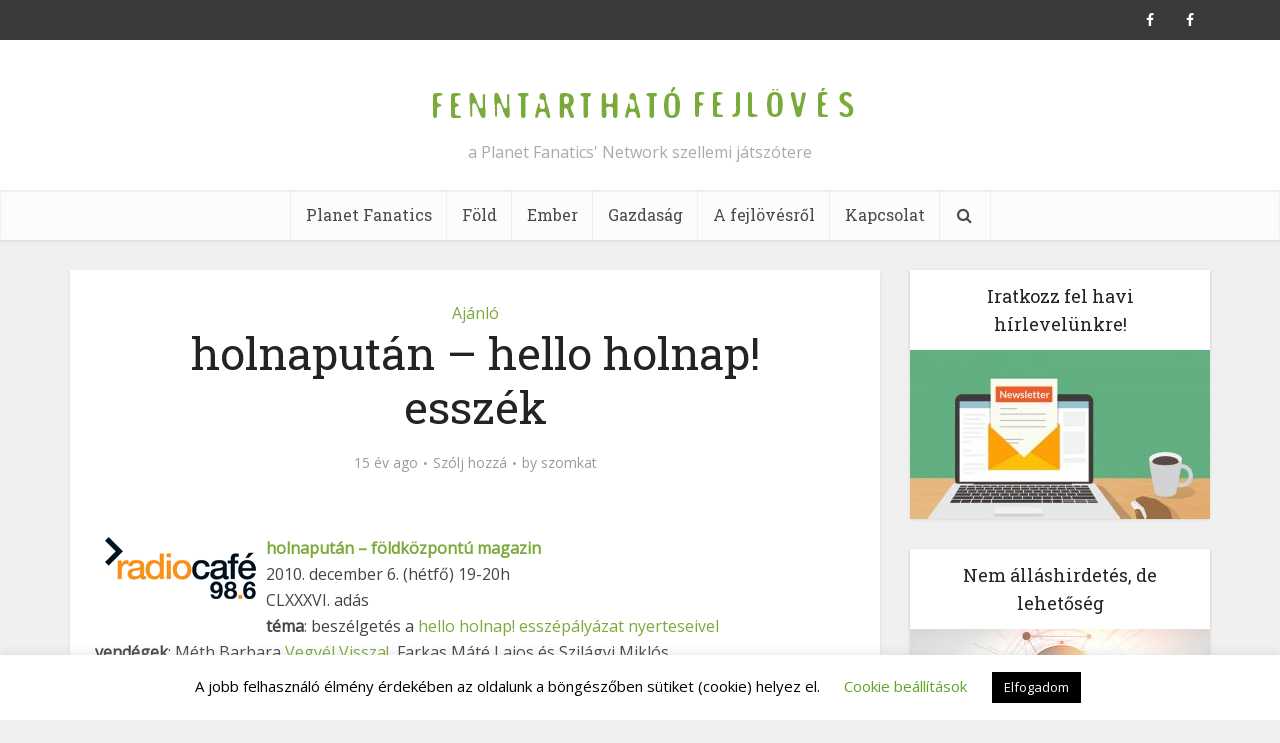

--- FILE ---
content_type: text/html; charset=UTF-8
request_url: https://www.fenntarthatofejloves.net/2010/12/03/holnaputan-hello-holnap-esszek/
body_size: 17862
content:
<!DOCTYPE html>
<!--[if IE 8]><html class="ie8"><![endif]-->
<!--[if IE 9]><html class="ie9"><![endif]-->
<!--[if gt IE 8]><!--> <html dir="ltr" lang="hu" prefix="og: https://ogp.me/ns#"> <!--<![endif]-->

<head>

<meta http-equiv="Content-Type" content="text/html; charset=UTF-8" />
<meta name="viewport" content="user-scalable=yes, width=device-width, initial-scale=1.0, maximum-scale=1, minimum-scale=1">
<link rel="profile" href="https://gmpg.org/xfn/11" />
<title>holnapután – hello holnap! esszék | Fenntartható Fejlövés</title>
	<style>img:is([sizes="auto" i], [sizes^="auto," i]) { contain-intrinsic-size: 3000px 1500px }</style>
	
		<!-- All in One SEO 4.6.2 - aioseo.com -->
		<meta name="robots" content="max-image-preview:large" />
		<meta name="keywords" content="2020,esszépályázat,hello holnap!,holnapután,radiocafé 98.6,vegyél vissza!,ajánló" />
		<link rel="canonical" href="https://www.fenntarthatofejloves.net/2010/12/03/holnaputan-hello-holnap-esszek/" />
		<meta name="generator" content="All in One SEO (AIOSEO) 4.6.2" />
		<meta property="og:locale" content="hu_HU" />
		<meta property="og:site_name" content="Fenntartható Fejlövés | a Planet Fanatics&#039; Network szellemi játszótere" />
		<meta property="og:type" content="article" />
		<meta property="og:title" content="holnapután – hello holnap! esszék | Fenntartható Fejlövés" />
		<meta property="og:url" content="https://www.fenntarthatofejloves.net/2010/12/03/holnaputan-hello-holnap-esszek/" />
		<meta property="article:published_time" content="2010-12-03T21:24:26+00:00" />
		<meta property="article:modified_time" content="2010-12-06T21:46:50+00:00" />
		<meta property="article:publisher" content="https://www.facebook.com/PlanetFanatics/" />
		<meta name="twitter:card" content="summary" />
		<meta name="twitter:title" content="holnapután – hello holnap! esszék | Fenntartható Fejlövés" />
		<script type="application/ld+json" class="aioseo-schema">
			{"@context":"https:\/\/schema.org","@graph":[{"@type":"Article","@id":"https:\/\/www.fenntarthatofejloves.net\/2010\/12\/03\/holnaputan-hello-holnap-esszek\/#article","name":"holnaput\u00e1n \u2013 hello holnap! essz\u00e9k | Fenntarthat\u00f3 Fejl\u00f6v\u00e9s","headline":"holnaput\u00e1n &#8211; hello holnap! essz\u00e9k","author":{"@id":"https:\/\/www.fenntarthatofejloves.net\/author\/szomkat\/#author"},"publisher":{"@id":"https:\/\/www.fenntarthatofejloves.net\/#organization"},"image":{"@type":"ImageObject","url":"https:\/\/www.fenntarthatofejloves.net\/wp-content\/uploads\/2008\/09\/logorc2.png","@id":"https:\/\/www.fenntarthatofejloves.net\/2010\/12\/03\/holnaputan-hello-holnap-esszek\/#articleImage","width":151,"height":105},"datePublished":"2010-12-03T22:24:26+01:00","dateModified":"2010-12-06T22:46:50+01:00","inLanguage":"hu-HU","mainEntityOfPage":{"@id":"https:\/\/www.fenntarthatofejloves.net\/2010\/12\/03\/holnaputan-hello-holnap-esszek\/#webpage"},"isPartOf":{"@id":"https:\/\/www.fenntarthatofejloves.net\/2010\/12\/03\/holnaputan-hello-holnap-esszek\/#webpage"},"articleSection":"Aj\u00e1nl\u00f3, 2020, essz\u00e9p\u00e1ly\u00e1zat, hello holnap!, holnaput\u00e1n, radiocaf\u00e9 98.6, vegy\u00e9l vissza!"},{"@type":"BreadcrumbList","@id":"https:\/\/www.fenntarthatofejloves.net\/2010\/12\/03\/holnaputan-hello-holnap-esszek\/#breadcrumblist","itemListElement":[{"@type":"ListItem","@id":"https:\/\/www.fenntarthatofejloves.net\/#listItem","position":1,"name":"Home","item":"https:\/\/www.fenntarthatofejloves.net\/","nextItem":"https:\/\/www.fenntarthatofejloves.net\/2010\/#listItem"},{"@type":"ListItem","@id":"https:\/\/www.fenntarthatofejloves.net\/2010\/#listItem","position":2,"name":"2010","item":"https:\/\/www.fenntarthatofejloves.net\/2010\/","nextItem":"https:\/\/www.fenntarthatofejloves.net\/2010\/12\/#listItem","previousItem":"https:\/\/www.fenntarthatofejloves.net\/#listItem"},{"@type":"ListItem","@id":"https:\/\/www.fenntarthatofejloves.net\/2010\/12\/#listItem","position":3,"name":"December","item":"https:\/\/www.fenntarthatofejloves.net\/2010\/12\/","nextItem":"https:\/\/www.fenntarthatofejloves.net\/2010\/12\/03\/#listItem","previousItem":"https:\/\/www.fenntarthatofejloves.net\/2010\/#listItem"},{"@type":"ListItem","@id":"https:\/\/www.fenntarthatofejloves.net\/2010\/12\/03\/#listItem","position":4,"name":"3","item":"https:\/\/www.fenntarthatofejloves.net\/2010\/12\/03\/","nextItem":"https:\/\/www.fenntarthatofejloves.net\/2010\/12\/03\/holnaputan-hello-holnap-esszek\/#listItem","previousItem":"https:\/\/www.fenntarthatofejloves.net\/2010\/12\/#listItem"},{"@type":"ListItem","@id":"https:\/\/www.fenntarthatofejloves.net\/2010\/12\/03\/holnaputan-hello-holnap-esszek\/#listItem","position":5,"name":"holnaput\u00e1n - hello holnap! essz\u00e9k","previousItem":"https:\/\/www.fenntarthatofejloves.net\/2010\/12\/03\/#listItem"}]},{"@type":"Organization","@id":"https:\/\/www.fenntarthatofejloves.net\/#organization","name":"Planet Fanatics' Network","url":"https:\/\/www.fenntarthatofejloves.net\/","logo":{"@type":"ImageObject","url":"https:\/\/www.fenntarthatofejloves.net\/wp-content\/uploads\/2020\/04\/PFlogo.jpg","@id":"https:\/\/www.fenntarthatofejloves.net\/2010\/12\/03\/holnaputan-hello-holnap-esszek\/#organizationLogo","width":615,"height":343},"image":{"@id":"https:\/\/www.fenntarthatofejloves.net\/2010\/12\/03\/holnaputan-hello-holnap-esszek\/#organizationLogo"},"sameAs":["https:\/\/www.facebook.com\/PlanetFanatics\/"]},{"@type":"Person","@id":"https:\/\/www.fenntarthatofejloves.net\/author\/szomkat\/#author","url":"https:\/\/www.fenntarthatofejloves.net\/author\/szomkat\/","name":"szomkat","image":{"@type":"ImageObject","@id":"https:\/\/www.fenntarthatofejloves.net\/2010\/12\/03\/holnaputan-hello-holnap-esszek\/#authorImage","url":"https:\/\/secure.gravatar.com\/avatar\/6c0ebe002f5be5f652caf0152aa881aa?s=96&d=mm&r=g","width":96,"height":96,"caption":"szomkat"}},{"@type":"WebPage","@id":"https:\/\/www.fenntarthatofejloves.net\/2010\/12\/03\/holnaputan-hello-holnap-esszek\/#webpage","url":"https:\/\/www.fenntarthatofejloves.net\/2010\/12\/03\/holnaputan-hello-holnap-esszek\/","name":"holnaput\u00e1n \u2013 hello holnap! essz\u00e9k | Fenntarthat\u00f3 Fejl\u00f6v\u00e9s","inLanguage":"hu-HU","isPartOf":{"@id":"https:\/\/www.fenntarthatofejloves.net\/#website"},"breadcrumb":{"@id":"https:\/\/www.fenntarthatofejloves.net\/2010\/12\/03\/holnaputan-hello-holnap-esszek\/#breadcrumblist"},"author":{"@id":"https:\/\/www.fenntarthatofejloves.net\/author\/szomkat\/#author"},"creator":{"@id":"https:\/\/www.fenntarthatofejloves.net\/author\/szomkat\/#author"},"datePublished":"2010-12-03T22:24:26+01:00","dateModified":"2010-12-06T22:46:50+01:00"},{"@type":"WebSite","@id":"https:\/\/www.fenntarthatofejloves.net\/#website","url":"https:\/\/www.fenntarthatofejloves.net\/","name":"Fenntarthat\u00f3 Fejl\u00f6v\u00e9s","description":"a Planet Fanatics' Network szellemi j\u00e1tsz\u00f3tere","inLanguage":"hu-HU","publisher":{"@id":"https:\/\/www.fenntarthatofejloves.net\/#organization"}}]}
		</script>
		<!-- All in One SEO -->

<link rel='dns-prefetch' href='//fonts.googleapis.com' />
<link rel="alternate" type="application/rss+xml" title="Fenntartható Fejlövés &raquo; hírcsatorna" href="https://www.fenntarthatofejloves.net/feed/" />
<link rel="alternate" type="application/rss+xml" title="Fenntartható Fejlövés &raquo; hozzászólás hírcsatorna" href="https://www.fenntarthatofejloves.net/comments/feed/" />
<link rel="alternate" type="application/rss+xml" title="Fenntartható Fejlövés &raquo; holnapután &#8211; hello holnap! esszék hozzászólás hírcsatorna" href="https://www.fenntarthatofejloves.net/2010/12/03/holnaputan-hello-holnap-esszek/feed/" />
<script type="text/javascript">
/* <![CDATA[ */
window._wpemojiSettings = {"baseUrl":"https:\/\/s.w.org\/images\/core\/emoji\/15.0.3\/72x72\/","ext":".png","svgUrl":"https:\/\/s.w.org\/images\/core\/emoji\/15.0.3\/svg\/","svgExt":".svg","source":{"concatemoji":"https:\/\/www.fenntarthatofejloves.net\/wp-includes\/js\/wp-emoji-release.min.js?ver=6.7.4"}};
/*! This file is auto-generated */
!function(i,n){var o,s,e;function c(e){try{var t={supportTests:e,timestamp:(new Date).valueOf()};sessionStorage.setItem(o,JSON.stringify(t))}catch(e){}}function p(e,t,n){e.clearRect(0,0,e.canvas.width,e.canvas.height),e.fillText(t,0,0);var t=new Uint32Array(e.getImageData(0,0,e.canvas.width,e.canvas.height).data),r=(e.clearRect(0,0,e.canvas.width,e.canvas.height),e.fillText(n,0,0),new Uint32Array(e.getImageData(0,0,e.canvas.width,e.canvas.height).data));return t.every(function(e,t){return e===r[t]})}function u(e,t,n){switch(t){case"flag":return n(e,"\ud83c\udff3\ufe0f\u200d\u26a7\ufe0f","\ud83c\udff3\ufe0f\u200b\u26a7\ufe0f")?!1:!n(e,"\ud83c\uddfa\ud83c\uddf3","\ud83c\uddfa\u200b\ud83c\uddf3")&&!n(e,"\ud83c\udff4\udb40\udc67\udb40\udc62\udb40\udc65\udb40\udc6e\udb40\udc67\udb40\udc7f","\ud83c\udff4\u200b\udb40\udc67\u200b\udb40\udc62\u200b\udb40\udc65\u200b\udb40\udc6e\u200b\udb40\udc67\u200b\udb40\udc7f");case"emoji":return!n(e,"\ud83d\udc26\u200d\u2b1b","\ud83d\udc26\u200b\u2b1b")}return!1}function f(e,t,n){var r="undefined"!=typeof WorkerGlobalScope&&self instanceof WorkerGlobalScope?new OffscreenCanvas(300,150):i.createElement("canvas"),a=r.getContext("2d",{willReadFrequently:!0}),o=(a.textBaseline="top",a.font="600 32px Arial",{});return e.forEach(function(e){o[e]=t(a,e,n)}),o}function t(e){var t=i.createElement("script");t.src=e,t.defer=!0,i.head.appendChild(t)}"undefined"!=typeof Promise&&(o="wpEmojiSettingsSupports",s=["flag","emoji"],n.supports={everything:!0,everythingExceptFlag:!0},e=new Promise(function(e){i.addEventListener("DOMContentLoaded",e,{once:!0})}),new Promise(function(t){var n=function(){try{var e=JSON.parse(sessionStorage.getItem(o));if("object"==typeof e&&"number"==typeof e.timestamp&&(new Date).valueOf()<e.timestamp+604800&&"object"==typeof e.supportTests)return e.supportTests}catch(e){}return null}();if(!n){if("undefined"!=typeof Worker&&"undefined"!=typeof OffscreenCanvas&&"undefined"!=typeof URL&&URL.createObjectURL&&"undefined"!=typeof Blob)try{var e="postMessage("+f.toString()+"("+[JSON.stringify(s),u.toString(),p.toString()].join(",")+"));",r=new Blob([e],{type:"text/javascript"}),a=new Worker(URL.createObjectURL(r),{name:"wpTestEmojiSupports"});return void(a.onmessage=function(e){c(n=e.data),a.terminate(),t(n)})}catch(e){}c(n=f(s,u,p))}t(n)}).then(function(e){for(var t in e)n.supports[t]=e[t],n.supports.everything=n.supports.everything&&n.supports[t],"flag"!==t&&(n.supports.everythingExceptFlag=n.supports.everythingExceptFlag&&n.supports[t]);n.supports.everythingExceptFlag=n.supports.everythingExceptFlag&&!n.supports.flag,n.DOMReady=!1,n.readyCallback=function(){n.DOMReady=!0}}).then(function(){return e}).then(function(){var e;n.supports.everything||(n.readyCallback(),(e=n.source||{}).concatemoji?t(e.concatemoji):e.wpemoji&&e.twemoji&&(t(e.twemoji),t(e.wpemoji)))}))}((window,document),window._wpemojiSettings);
/* ]]> */
</script>
<style id='wp-emoji-styles-inline-css' type='text/css'>

	img.wp-smiley, img.emoji {
		display: inline !important;
		border: none !important;
		box-shadow: none !important;
		height: 1em !important;
		width: 1em !important;
		margin: 0 0.07em !important;
		vertical-align: -0.1em !important;
		background: none !important;
		padding: 0 !important;
	}
</style>
<link rel='stylesheet' id='wp-block-library-css' href='https://www.fenntarthatofejloves.net/wp-includes/css/dist/block-library/style.min.css?ver=6.7.4' type='text/css' media='all' />
<style id='classic-theme-styles-inline-css' type='text/css'>
/*! This file is auto-generated */
.wp-block-button__link{color:#fff;background-color:#32373c;border-radius:9999px;box-shadow:none;text-decoration:none;padding:calc(.667em + 2px) calc(1.333em + 2px);font-size:1.125em}.wp-block-file__button{background:#32373c;color:#fff;text-decoration:none}
</style>
<style id='global-styles-inline-css' type='text/css'>
:root{--wp--preset--aspect-ratio--square: 1;--wp--preset--aspect-ratio--4-3: 4/3;--wp--preset--aspect-ratio--3-4: 3/4;--wp--preset--aspect-ratio--3-2: 3/2;--wp--preset--aspect-ratio--2-3: 2/3;--wp--preset--aspect-ratio--16-9: 16/9;--wp--preset--aspect-ratio--9-16: 9/16;--wp--preset--color--black: #000000;--wp--preset--color--cyan-bluish-gray: #abb8c3;--wp--preset--color--white: #ffffff;--wp--preset--color--pale-pink: #f78da7;--wp--preset--color--vivid-red: #cf2e2e;--wp--preset--color--luminous-vivid-orange: #ff6900;--wp--preset--color--luminous-vivid-amber: #fcb900;--wp--preset--color--light-green-cyan: #7bdcb5;--wp--preset--color--vivid-green-cyan: #00d084;--wp--preset--color--pale-cyan-blue: #8ed1fc;--wp--preset--color--vivid-cyan-blue: #0693e3;--wp--preset--color--vivid-purple: #9b51e0;--wp--preset--color--vce-acc: #7aaa3a;--wp--preset--color--vce-meta: #9b9b9b;--wp--preset--color--vce-txt: #444444;--wp--preset--color--vce-bg: #ffffff;--wp--preset--color--vce-cat-0: ;--wp--preset--gradient--vivid-cyan-blue-to-vivid-purple: linear-gradient(135deg,rgba(6,147,227,1) 0%,rgb(155,81,224) 100%);--wp--preset--gradient--light-green-cyan-to-vivid-green-cyan: linear-gradient(135deg,rgb(122,220,180) 0%,rgb(0,208,130) 100%);--wp--preset--gradient--luminous-vivid-amber-to-luminous-vivid-orange: linear-gradient(135deg,rgba(252,185,0,1) 0%,rgba(255,105,0,1) 100%);--wp--preset--gradient--luminous-vivid-orange-to-vivid-red: linear-gradient(135deg,rgba(255,105,0,1) 0%,rgb(207,46,46) 100%);--wp--preset--gradient--very-light-gray-to-cyan-bluish-gray: linear-gradient(135deg,rgb(238,238,238) 0%,rgb(169,184,195) 100%);--wp--preset--gradient--cool-to-warm-spectrum: linear-gradient(135deg,rgb(74,234,220) 0%,rgb(151,120,209) 20%,rgb(207,42,186) 40%,rgb(238,44,130) 60%,rgb(251,105,98) 80%,rgb(254,248,76) 100%);--wp--preset--gradient--blush-light-purple: linear-gradient(135deg,rgb(255,206,236) 0%,rgb(152,150,240) 100%);--wp--preset--gradient--blush-bordeaux: linear-gradient(135deg,rgb(254,205,165) 0%,rgb(254,45,45) 50%,rgb(107,0,62) 100%);--wp--preset--gradient--luminous-dusk: linear-gradient(135deg,rgb(255,203,112) 0%,rgb(199,81,192) 50%,rgb(65,88,208) 100%);--wp--preset--gradient--pale-ocean: linear-gradient(135deg,rgb(255,245,203) 0%,rgb(182,227,212) 50%,rgb(51,167,181) 100%);--wp--preset--gradient--electric-grass: linear-gradient(135deg,rgb(202,248,128) 0%,rgb(113,206,126) 100%);--wp--preset--gradient--midnight: linear-gradient(135deg,rgb(2,3,129) 0%,rgb(40,116,252) 100%);--wp--preset--font-size--small: 13px;--wp--preset--font-size--medium: 20px;--wp--preset--font-size--large: 21px;--wp--preset--font-size--x-large: 42px;--wp--preset--font-size--normal: 16px;--wp--preset--font-size--huge: 28px;--wp--preset--spacing--20: 0.44rem;--wp--preset--spacing--30: 0.67rem;--wp--preset--spacing--40: 1rem;--wp--preset--spacing--50: 1.5rem;--wp--preset--spacing--60: 2.25rem;--wp--preset--spacing--70: 3.38rem;--wp--preset--spacing--80: 5.06rem;--wp--preset--shadow--natural: 6px 6px 9px rgba(0, 0, 0, 0.2);--wp--preset--shadow--deep: 12px 12px 50px rgba(0, 0, 0, 0.4);--wp--preset--shadow--sharp: 6px 6px 0px rgba(0, 0, 0, 0.2);--wp--preset--shadow--outlined: 6px 6px 0px -3px rgba(255, 255, 255, 1), 6px 6px rgba(0, 0, 0, 1);--wp--preset--shadow--crisp: 6px 6px 0px rgba(0, 0, 0, 1);}:where(.is-layout-flex){gap: 0.5em;}:where(.is-layout-grid){gap: 0.5em;}body .is-layout-flex{display: flex;}.is-layout-flex{flex-wrap: wrap;align-items: center;}.is-layout-flex > :is(*, div){margin: 0;}body .is-layout-grid{display: grid;}.is-layout-grid > :is(*, div){margin: 0;}:where(.wp-block-columns.is-layout-flex){gap: 2em;}:where(.wp-block-columns.is-layout-grid){gap: 2em;}:where(.wp-block-post-template.is-layout-flex){gap: 1.25em;}:where(.wp-block-post-template.is-layout-grid){gap: 1.25em;}.has-black-color{color: var(--wp--preset--color--black) !important;}.has-cyan-bluish-gray-color{color: var(--wp--preset--color--cyan-bluish-gray) !important;}.has-white-color{color: var(--wp--preset--color--white) !important;}.has-pale-pink-color{color: var(--wp--preset--color--pale-pink) !important;}.has-vivid-red-color{color: var(--wp--preset--color--vivid-red) !important;}.has-luminous-vivid-orange-color{color: var(--wp--preset--color--luminous-vivid-orange) !important;}.has-luminous-vivid-amber-color{color: var(--wp--preset--color--luminous-vivid-amber) !important;}.has-light-green-cyan-color{color: var(--wp--preset--color--light-green-cyan) !important;}.has-vivid-green-cyan-color{color: var(--wp--preset--color--vivid-green-cyan) !important;}.has-pale-cyan-blue-color{color: var(--wp--preset--color--pale-cyan-blue) !important;}.has-vivid-cyan-blue-color{color: var(--wp--preset--color--vivid-cyan-blue) !important;}.has-vivid-purple-color{color: var(--wp--preset--color--vivid-purple) !important;}.has-black-background-color{background-color: var(--wp--preset--color--black) !important;}.has-cyan-bluish-gray-background-color{background-color: var(--wp--preset--color--cyan-bluish-gray) !important;}.has-white-background-color{background-color: var(--wp--preset--color--white) !important;}.has-pale-pink-background-color{background-color: var(--wp--preset--color--pale-pink) !important;}.has-vivid-red-background-color{background-color: var(--wp--preset--color--vivid-red) !important;}.has-luminous-vivid-orange-background-color{background-color: var(--wp--preset--color--luminous-vivid-orange) !important;}.has-luminous-vivid-amber-background-color{background-color: var(--wp--preset--color--luminous-vivid-amber) !important;}.has-light-green-cyan-background-color{background-color: var(--wp--preset--color--light-green-cyan) !important;}.has-vivid-green-cyan-background-color{background-color: var(--wp--preset--color--vivid-green-cyan) !important;}.has-pale-cyan-blue-background-color{background-color: var(--wp--preset--color--pale-cyan-blue) !important;}.has-vivid-cyan-blue-background-color{background-color: var(--wp--preset--color--vivid-cyan-blue) !important;}.has-vivid-purple-background-color{background-color: var(--wp--preset--color--vivid-purple) !important;}.has-black-border-color{border-color: var(--wp--preset--color--black) !important;}.has-cyan-bluish-gray-border-color{border-color: var(--wp--preset--color--cyan-bluish-gray) !important;}.has-white-border-color{border-color: var(--wp--preset--color--white) !important;}.has-pale-pink-border-color{border-color: var(--wp--preset--color--pale-pink) !important;}.has-vivid-red-border-color{border-color: var(--wp--preset--color--vivid-red) !important;}.has-luminous-vivid-orange-border-color{border-color: var(--wp--preset--color--luminous-vivid-orange) !important;}.has-luminous-vivid-amber-border-color{border-color: var(--wp--preset--color--luminous-vivid-amber) !important;}.has-light-green-cyan-border-color{border-color: var(--wp--preset--color--light-green-cyan) !important;}.has-vivid-green-cyan-border-color{border-color: var(--wp--preset--color--vivid-green-cyan) !important;}.has-pale-cyan-blue-border-color{border-color: var(--wp--preset--color--pale-cyan-blue) !important;}.has-vivid-cyan-blue-border-color{border-color: var(--wp--preset--color--vivid-cyan-blue) !important;}.has-vivid-purple-border-color{border-color: var(--wp--preset--color--vivid-purple) !important;}.has-vivid-cyan-blue-to-vivid-purple-gradient-background{background: var(--wp--preset--gradient--vivid-cyan-blue-to-vivid-purple) !important;}.has-light-green-cyan-to-vivid-green-cyan-gradient-background{background: var(--wp--preset--gradient--light-green-cyan-to-vivid-green-cyan) !important;}.has-luminous-vivid-amber-to-luminous-vivid-orange-gradient-background{background: var(--wp--preset--gradient--luminous-vivid-amber-to-luminous-vivid-orange) !important;}.has-luminous-vivid-orange-to-vivid-red-gradient-background{background: var(--wp--preset--gradient--luminous-vivid-orange-to-vivid-red) !important;}.has-very-light-gray-to-cyan-bluish-gray-gradient-background{background: var(--wp--preset--gradient--very-light-gray-to-cyan-bluish-gray) !important;}.has-cool-to-warm-spectrum-gradient-background{background: var(--wp--preset--gradient--cool-to-warm-spectrum) !important;}.has-blush-light-purple-gradient-background{background: var(--wp--preset--gradient--blush-light-purple) !important;}.has-blush-bordeaux-gradient-background{background: var(--wp--preset--gradient--blush-bordeaux) !important;}.has-luminous-dusk-gradient-background{background: var(--wp--preset--gradient--luminous-dusk) !important;}.has-pale-ocean-gradient-background{background: var(--wp--preset--gradient--pale-ocean) !important;}.has-electric-grass-gradient-background{background: var(--wp--preset--gradient--electric-grass) !important;}.has-midnight-gradient-background{background: var(--wp--preset--gradient--midnight) !important;}.has-small-font-size{font-size: var(--wp--preset--font-size--small) !important;}.has-medium-font-size{font-size: var(--wp--preset--font-size--medium) !important;}.has-large-font-size{font-size: var(--wp--preset--font-size--large) !important;}.has-x-large-font-size{font-size: var(--wp--preset--font-size--x-large) !important;}
:where(.wp-block-post-template.is-layout-flex){gap: 1.25em;}:where(.wp-block-post-template.is-layout-grid){gap: 1.25em;}
:where(.wp-block-columns.is-layout-flex){gap: 2em;}:where(.wp-block-columns.is-layout-grid){gap: 2em;}
:root :where(.wp-block-pullquote){font-size: 1.5em;line-height: 1.6;}
</style>
<link rel='stylesheet' id='cookie-law-info-css' href='https://www.fenntarthatofejloves.net/wp-content/plugins/cookie-law-info/legacy/public/css/cookie-law-info-public.css?ver=3.2.2' type='text/css' media='all' />
<link rel='stylesheet' id='cookie-law-info-gdpr-css' href='https://www.fenntarthatofejloves.net/wp-content/plugins/cookie-law-info/legacy/public/css/cookie-law-info-gdpr.css?ver=3.2.2' type='text/css' media='all' />
<link rel='stylesheet' id='vce-fonts-css' href='https://fonts.googleapis.com/css?family=Open+Sans%3A400%7CRoboto+Slab%3A400&#038;subset=latin%2Clatin-ext&#038;ver=2.9.1' type='text/css' media='all' />
<link rel='stylesheet' id='vce-style-css' href='https://www.fenntarthatofejloves.net/wp-content/themes/voice/assets/css/min.css?ver=2.9.1' type='text/css' media='all' />
<style id='vce-style-inline-css' type='text/css'>
body, button, input, select, textarea {font-size: 1.6rem;}.vce-single .entry-headline p{font-size: 2.2rem;}.main-navigation a{font-size: 1.6rem;}.sidebar .widget-title{font-size: 1.8rem;}.sidebar .widget, .vce-lay-c .entry-content, .vce-lay-h .entry-content {font-size: 1.4rem;}.vce-featured-link-article{font-size: 5.2rem;}.vce-featured-grid-big.vce-featured-grid .vce-featured-link-article{font-size: 3.4rem;}.vce-featured-grid .vce-featured-link-article{font-size: 2.2rem;}h1 { font-size: 4.5rem; }h2 { font-size: 4.0rem; }h3 { font-size: 3.5rem; }h4 { font-size: 2.5rem; }h5 { font-size: 2.0rem; }h6 { font-size: 1.8rem; }.comment-reply-title, .main-box-title{font-size: 2.2rem;}h1.entry-title{font-size: 4.5rem;}.vce-lay-a .entry-title a{font-size: 3.4rem;}.vce-lay-b .entry-title{font-size: 2.4rem;}.vce-lay-c .entry-title, .vce-sid-none .vce-lay-c .entry-title{font-size: 2.2rem;}.vce-lay-d .entry-title{font-size: 1.5rem;}.vce-lay-e .entry-title{font-size: 1.4rem;}.vce-lay-f .entry-title{font-size: 1.4rem;}.vce-lay-g .entry-title a, .vce-lay-g .entry-title a:hover{font-size: 3.0rem;}.vce-lay-h .entry-title{font-size: 2.4rem;}.entry-meta div,.entry-meta div a,.vce-lay-g .meta-item,.vce-lay-c .meta-item{font-size: 1.4rem;}.vce-lay-d .meta-category a,.vce-lay-d .entry-meta div,.vce-lay-d .entry-meta div a,.vce-lay-e .entry-meta div,.vce-lay-e .entry-meta div a,.vce-lay-e .fn,.vce-lay-e .meta-item{font-size: 1.3rem;}body {background-color:#f0f0f0;}body,.mks_author_widget h3,.site-description,.meta-category a,textarea {font-family: 'Open Sans';font-weight: 400;}h1,h2,h3,h4,h5,h6,blockquote,.vce-post-link,.site-title,.site-title a,.main-box-title,.comment-reply-title,.entry-title a,.vce-single .entry-headline p,.vce-prev-next-link,.author-title,.mks_pullquote,.widget_rss ul li .rsswidget,#bbpress-forums .bbp-forum-title,#bbpress-forums .bbp-topic-permalink {font-family: 'Roboto Slab';font-weight: 400;}.main-navigation a,.sidr a{font-family: 'Roboto Slab';font-weight: 400;}.vce-single .entry-content,.vce-single .entry-headline,.vce-single .entry-footer,.vce-share-bar {width: 760px;}.vce-lay-a .lay-a-content{width: 760px;max-width: 760px;}.vce-page .entry-content,.vce-page .entry-title-page {width: 760px;}.vce-sid-none .vce-single .entry-content,.vce-sid-none .vce-single .entry-headline,.vce-sid-none .vce-single .entry-footer {width: 1000px;}.vce-sid-none .vce-page .entry-content,.vce-sid-none .vce-page .entry-title-page,.error404 .entry-content {width: 1000px;max-width: 1000px;}body, button, input, select, textarea{color: #444444;}h1,h2,h3,h4,h5,h6,.entry-title a,.prev-next-nav a,#bbpress-forums .bbp-forum-title, #bbpress-forums .bbp-topic-permalink,.woocommerce ul.products li.product .price .amount{color: #232323;}a,.entry-title a:hover,.vce-prev-next-link:hover,.vce-author-links a:hover,.required,.error404 h4,.prev-next-nav a:hover,#bbpress-forums .bbp-forum-title:hover, #bbpress-forums .bbp-topic-permalink:hover,.woocommerce ul.products li.product h3:hover,.woocommerce ul.products li.product h3:hover mark,.main-box-title a:hover{color: #7aaa3a;}.vce-square,.vce-main-content .mejs-controls .mejs-time-rail .mejs-time-current,button,input[type="button"],input[type="reset"],input[type="submit"],.vce-button,.pagination-wapper a,#vce-pagination .next.page-numbers,#vce-pagination .prev.page-numbers,#vce-pagination .page-numbers,#vce-pagination .page-numbers.current,.vce-link-pages a,#vce-pagination a,.vce-load-more a,.vce-slider-pagination .owl-nav > div,.vce-mega-menu-posts-wrap .owl-nav > div,.comment-reply-link:hover,.vce-featured-section a,.vce-lay-g .vce-featured-info .meta-category a,.vce-404-menu a,.vce-post.sticky .meta-image:before,#vce-pagination .page-numbers:hover,#bbpress-forums .bbp-pagination .current,#bbpress-forums .bbp-pagination a:hover,.woocommerce #respond input#submit,.woocommerce a.button,.woocommerce button.button,.woocommerce input.button,.woocommerce ul.products li.product .added_to_cart,.woocommerce #respond input#submit:hover,.woocommerce a.button:hover,.woocommerce button.button:hover,.woocommerce input.button:hover,.woocommerce ul.products li.product .added_to_cart:hover,.woocommerce #respond input#submit.alt,.woocommerce a.button.alt,.woocommerce button.button.alt,.woocommerce input.button.alt,.woocommerce #respond input#submit.alt:hover, .woocommerce a.button.alt:hover, .woocommerce button.button.alt:hover, .woocommerce input.button.alt:hover,.woocommerce span.onsale,.woocommerce .widget_price_filter .ui-slider .ui-slider-range,.woocommerce .widget_price_filter .ui-slider .ui-slider-handle,.comments-holder .navigation .page-numbers.current,.vce-lay-a .vce-read-more:hover,.vce-lay-c .vce-read-more:hover{background-color: #7aaa3a;}#vce-pagination .page-numbers,.comments-holder .navigation .page-numbers{background: transparent;color: #7aaa3a;border: 1px solid #7aaa3a;}.comments-holder .navigation .page-numbers:hover{background: #7aaa3a;border: 1px solid #7aaa3a;}.bbp-pagination-links a{background: transparent;color: #7aaa3a;border: 1px solid #7aaa3a !important;}#vce-pagination .page-numbers.current,.bbp-pagination-links span.current,.comments-holder .navigation .page-numbers.current{border: 1px solid #7aaa3a;}.widget_categories .cat-item:before,.widget_categories .cat-item .count{background: #7aaa3a;}.comment-reply-link,.vce-lay-a .vce-read-more,.vce-lay-c .vce-read-more{border: 1px solid #7aaa3a;}.entry-meta div,.entry-meta-count,.entry-meta div a,.comment-metadata a,.meta-category span,.meta-author-wrapped,.wp-caption .wp-caption-text,.widget_rss .rss-date,.sidebar cite,.site-footer cite,.sidebar .vce-post-list .entry-meta div,.sidebar .vce-post-list .entry-meta div a,.sidebar .vce-post-list .fn,.sidebar .vce-post-list .fn a,.site-footer .vce-post-list .entry-meta div,.site-footer .vce-post-list .entry-meta div a,.site-footer .vce-post-list .fn,.site-footer .vce-post-list .fn a,#bbpress-forums .bbp-topic-started-by,#bbpress-forums .bbp-topic-started-in,#bbpress-forums .bbp-forum-info .bbp-forum-content,#bbpress-forums p.bbp-topic-meta,span.bbp-admin-links a,.bbp-reply-post-date,#bbpress-forums li.bbp-header,#bbpress-forums li.bbp-footer,.woocommerce .woocommerce-result-count,.woocommerce .product_meta{color: #9b9b9b;}.main-box-title, .comment-reply-title, .main-box-head{background: #ffffff;color: #232323;}.main-box-title a{color: #232323;}.sidebar .widget .widget-title a{color: #232323;}.main-box,.comment-respond,.prev-next-nav{background: #f9f9f9;}.vce-post,ul.comment-list > li.comment,.main-box-single,.ie8 .vce-single,#disqus_thread,.vce-author-card,.vce-author-card .vce-content-outside,.mks-bredcrumbs-container,ul.comment-list > li.pingback{background: #ffffff;}.mks_tabs.horizontal .mks_tab_nav_item.active{border-bottom: 1px solid #ffffff;}.mks_tabs.horizontal .mks_tab_item,.mks_tabs.vertical .mks_tab_nav_item.active,.mks_tabs.horizontal .mks_tab_nav_item.active{background: #ffffff;}.mks_tabs.vertical .mks_tab_nav_item.active{border-right: 1px solid #ffffff;}#vce-pagination,.vce-slider-pagination .owl-controls,.vce-content-outside,.comments-holder .navigation{background: #f3f3f3;}.sidebar .widget-title{background: #ffffff;color: #232323;}.sidebar .widget{background: #f9f9f9;}.sidebar .widget,.sidebar .widget li a,.sidebar .mks_author_widget h3 a,.sidebar .mks_author_widget h3,.sidebar .vce-search-form .vce-search-input,.sidebar .vce-search-form .vce-search-input:focus{color: #444444;}.sidebar .widget li a:hover,.sidebar .widget a,.widget_nav_menu li.menu-item-has-children:hover:after,.widget_pages li.page_item_has_children:hover:after{color: #7aaa3a;}.sidebar .tagcloud a {border: 1px solid #7aaa3a;}.sidebar .mks_author_link,.sidebar .tagcloud a:hover,.sidebar .mks_themeforest_widget .more,.sidebar button,.sidebar input[type="button"],.sidebar input[type="reset"],.sidebar input[type="submit"],.sidebar .vce-button,.sidebar .bbp_widget_login .button{background-color: #7aaa3a;}.sidebar .mks_author_widget .mks_autor_link_wrap,.sidebar .mks_themeforest_widget .mks_read_more,.widget .meks-instagram-follow-link {background: #f3f3f3;}.sidebar #wp-calendar caption,.sidebar .recentcomments,.sidebar .post-date,.sidebar #wp-calendar tbody{color: rgba(68,68,68,0.7);}.site-footer{background: #373941;}.site-footer .widget-title{color: #ffffff;}.site-footer,.site-footer .widget,.site-footer .widget li a,.site-footer .mks_author_widget h3 a,.site-footer .mks_author_widget h3,.site-footer .vce-search-form .vce-search-input,.site-footer .vce-search-form .vce-search-input:focus{color: #f9f9f9;}.site-footer .widget li a:hover,.site-footer .widget a,.site-info a{color: #7aaa3a;}.site-footer .tagcloud a {border: 1px solid #7aaa3a;}.site-footer .mks_author_link,.site-footer .mks_themeforest_widget .more,.site-footer button,.site-footer input[type="button"],.site-footer input[type="reset"],.site-footer input[type="submit"],.site-footer .vce-button,.site-footer .tagcloud a:hover{background-color: #7aaa3a;}.site-footer #wp-calendar caption,.site-footer .recentcomments,.site-footer .post-date,.site-footer #wp-calendar tbody,.site-footer .site-info{color: rgba(249,249,249,0.7);}.top-header,.top-nav-menu li .sub-menu{background: #3a3a3a;}.top-header,.top-header a{color: #ffffff;}.top-header .vce-search-form .vce-search-input,.top-header .vce-search-input:focus,.top-header .vce-search-submit{color: #ffffff;}.top-header .vce-search-form .vce-search-input::-webkit-input-placeholder { color: #ffffff;}.top-header .vce-search-form .vce-search-input:-moz-placeholder { color: #ffffff;}.top-header .vce-search-form .vce-search-input::-moz-placeholder { color: #ffffff;}.top-header .vce-search-form .vce-search-input:-ms-input-placeholder { color: #ffffff;}.header-1-wrapper{height: 150px;padding-top: 15px;}.header-2-wrapper,.header-3-wrapper{height: 150px;}.header-2-wrapper .site-branding,.header-3-wrapper .site-branding{top: 15px;left: 0px;}.site-title a, .site-title a:hover{color: #232323;}.site-description{color: #aaaaaa;}.main-header{background-color: #ffffff;}.header-bottom-wrapper{background: #fcfcfc;}.vce-header-ads{margin: 30px 0;}.header-3-wrapper .nav-menu > li > a{padding: 65px 15px;}.header-sticky,.sidr{background: rgba(252,252,252,0.95);}.ie8 .header-sticky{background: #ffffff;}.main-navigation a,.nav-menu .vce-mega-menu > .sub-menu > li > a,.sidr li a,.vce-menu-parent{color: #4a4a4a;}.nav-menu > li:hover > a,.nav-menu > .current_page_item > a,.nav-menu > .current-menu-item > a,.nav-menu > .current-menu-ancestor > a,.main-navigation a.vce-item-selected,.main-navigation ul ul li:hover > a,.nav-menu ul .current-menu-item a,.nav-menu ul .current_page_item a,.vce-menu-parent:hover,.sidr li a:hover,.sidr li.sidr-class-current_page_item > a,.main-navigation li.current-menu-item.fa:before,.vce-responsive-nav{color: #cf4d35;}#sidr-id-vce_main_navigation_menu .soc-nav-menu li a:hover {color: #ffffff;}.nav-menu > li:hover > a,.nav-menu > .current_page_item > a,.nav-menu > .current-menu-item > a,.nav-menu > .current-menu-ancestor > a,.main-navigation a.vce-item-selected,.main-navigation ul ul,.header-sticky .nav-menu > .current_page_item:hover > a,.header-sticky .nav-menu > .current-menu-item:hover > a,.header-sticky .nav-menu > .current-menu-ancestor:hover > a,.header-sticky .main-navigation a.vce-item-selected:hover{background-color: #ffffff;}.search-header-wrap ul {border-top: 2px solid #cf4d35;}.vce-cart-icon a.vce-custom-cart span,.sidr-class-vce-custom-cart .sidr-class-vce-cart-count {background: #cf4d35;font-family: 'Open Sans';}.vce-border-top .main-box-title{border-top: 2px solid #7aaa3a;}.tagcloud a:hover,.sidebar .widget .mks_author_link,.sidebar .widget.mks_themeforest_widget .more,.site-footer .widget .mks_author_link,.site-footer .widget.mks_themeforest_widget .more,.vce-lay-g .entry-meta div,.vce-lay-g .fn,.vce-lay-g .fn a{color: #FFF;}.vce-featured-header .vce-featured-header-background{opacity: 0.5}.vce-featured-grid .vce-featured-header-background,.vce-post-big .vce-post-img:after,.vce-post-slider .vce-post-img:after{opacity: 0.5}.vce-featured-grid .owl-item:hover .vce-grid-text .vce-featured-header-background,.vce-post-big li:hover .vce-post-img:after,.vce-post-slider li:hover .vce-post-img:after {opacity: 0.8}.vce-featured-grid.vce-featured-grid-big .vce-featured-header-background,.vce-post-big .vce-post-img:after,.vce-post-slider .vce-post-img:after{opacity: 0.5}.vce-featured-grid.vce-featured-grid-big .owl-item:hover .vce-grid-text .vce-featured-header-background,.vce-post-big li:hover .vce-post-img:after,.vce-post-slider li:hover .vce-post-img:after {opacity: 0.8}#back-top {background: #323232}.sidr input[type=text]{background: rgba(74,74,74,0.1);color: rgba(74,74,74,0.5);}.is-style-solid-color{background-color: #7aaa3a;color: #ffffff;}.wp-block-image figcaption{color: #9b9b9b;}.wp-block-cover .wp-block-cover-image-text, .wp-block-cover .wp-block-cover-text, .wp-block-cover h2, .wp-block-cover-image .wp-block-cover-image-text, .wp-block-cover-image .wp-block-cover-text, .wp-block-cover-image h2,p.has-drop-cap:not(:focus)::first-letter,p.wp-block-subhead{font-family: 'Roboto Slab';font-weight: 400;}.wp-block-cover .wp-block-cover-image-text, .wp-block-cover .wp-block-cover-text, .wp-block-cover h2, .wp-block-cover-image .wp-block-cover-image-text, .wp-block-cover-image .wp-block-cover-text, .wp-block-cover-image h2{font-size: 2.5rem;}p.wp-block-subhead{font-size: 2.2rem;}.wp-block-button__link{background: #7aaa3a}.wp-block-search .wp-block-search__button{color: #ffffff}.meta-image:hover a img,.vce-lay-h .img-wrap:hover .meta-image > img,.img-wrp:hover img,.vce-gallery-big:hover img,.vce-gallery .gallery-item:hover img,.wp-block-gallery .blocks-gallery-item:hover img,.vce_posts_widget .vce-post-big li:hover img,.vce-featured-grid .owl-item:hover img,.vce-post-img:hover img,.mega-menu-img:hover img{-webkit-transform: scale(1.1);-moz-transform: scale(1.1);-o-transform: scale(1.1);-ms-transform: scale(1.1);transform: scale(1.1);}.has-small-font-size{ font-size: 1.2rem;}.has-large-font-size{ font-size: 1.9rem;}.has-huge-font-size{ font-size: 2.3rem;}@media(min-width: 671px){.has-small-font-size{ font-size: 1.3rem;}.has-normal-font-size{ font-size: 1.6rem;}.has-large-font-size{ font-size: 2.1rem;}.has-huge-font-size{ font-size: 2.8rem;}}.has-vce-acc-background-color{ background-color: #7aaa3a;}.has-vce-acc-color{ color: #7aaa3a;}.has-vce-meta-background-color{ background-color: #9b9b9b;}.has-vce-meta-color{ color: #9b9b9b;}.has-vce-txt-background-color{ background-color: #444444;}.has-vce-txt-color{ color: #444444;}.has-vce-bg-background-color{ background-color: #ffffff;}.has-vce-bg-color{ color: #ffffff;}.has-vce-cat-0-background-color{ background-color: ;}.has-vce-cat-0-color{ color: ;}
</style>
<link rel='stylesheet' id='vce_child_load_scripts-css' href='https://www.fenntarthatofejloves.net/wp-content/themes/voice-child/style.css?ver=2.9.1' type='text/css' media='screen' />
<script type="text/javascript" src="https://www.fenntarthatofejloves.net/wp-includes/js/jquery/jquery.min.js?ver=3.7.1" id="jquery-core-js"></script>
<script type="text/javascript" src="https://www.fenntarthatofejloves.net/wp-includes/js/jquery/jquery-migrate.min.js?ver=3.4.1" id="jquery-migrate-js"></script>
<script type="text/javascript" id="cookie-law-info-js-extra">
/* <![CDATA[ */
var Cli_Data = {"nn_cookie_ids":[],"cookielist":[],"non_necessary_cookies":[],"ccpaEnabled":"","ccpaRegionBased":"","ccpaBarEnabled":"","strictlyEnabled":["necessary","obligatoire"],"ccpaType":"gdpr","js_blocking":"","custom_integration":"","triggerDomRefresh":"","secure_cookies":""};
var cli_cookiebar_settings = {"animate_speed_hide":"500","animate_speed_show":"500","background":"#FFF","border":"#b1a6a6c2","border_on":"","button_1_button_colour":"#000","button_1_button_hover":"#000000","button_1_link_colour":"#fff","button_1_as_button":"1","button_1_new_win":"","button_2_button_colour":"#333","button_2_button_hover":"#292929","button_2_link_colour":"#444","button_2_as_button":"","button_2_hidebar":"","button_3_button_colour":"#000","button_3_button_hover":"#000000","button_3_link_colour":"#fff","button_3_as_button":"1","button_3_new_win":"","button_4_button_colour":"#000","button_4_button_hover":"#000000","button_4_link_colour":"#62a329","button_4_as_button":"","button_7_button_colour":"#61a229","button_7_button_hover":"#4e8221","button_7_link_colour":"#fff","button_7_as_button":"1","button_7_new_win":"","font_family":"inherit","header_fix":"","notify_animate_hide":"1","notify_animate_show":"","notify_div_id":"#cookie-law-info-bar","notify_position_horizontal":"right","notify_position_vertical":"bottom","scroll_close":"1","scroll_close_reload":"","accept_close_reload":"","reject_close_reload":"","showagain_tab":"1","showagain_background":"#fff","showagain_border":"#000","showagain_div_id":"#cookie-law-info-again","showagain_x_position":"100px","text":"#000","show_once_yn":"1","show_once":"10000","logging_on":"","as_popup":"","popup_overlay":"1","bar_heading_text":"","cookie_bar_as":"banner","popup_showagain_position":"bottom-right","widget_position":"left"};
var log_object = {"ajax_url":"https:\/\/www.fenntarthatofejloves.net\/wp-admin\/admin-ajax.php"};
/* ]]> */
</script>
<script type="text/javascript" src="https://www.fenntarthatofejloves.net/wp-content/plugins/cookie-law-info/legacy/public/js/cookie-law-info-public.js?ver=3.2.2" id="cookie-law-info-js"></script>
<link rel="https://api.w.org/" href="https://www.fenntarthatofejloves.net/wp-json/" /><link rel="alternate" title="JSON" type="application/json" href="https://www.fenntarthatofejloves.net/wp-json/wp/v2/posts/2140" /><link rel="EditURI" type="application/rsd+xml" title="RSD" href="https://www.fenntarthatofejloves.net/xmlrpc.php?rsd" />
<meta name="generator" content="WordPress 6.7.4" />
<link rel='shortlink' href='https://www.fenntarthatofejloves.net/?p=2140' />
<link rel="alternate" title="oEmbed (JSON)" type="application/json+oembed" href="https://www.fenntarthatofejloves.net/wp-json/oembed/1.0/embed?url=https%3A%2F%2Fwww.fenntarthatofejloves.net%2F2010%2F12%2F03%2Fholnaputan-hello-holnap-esszek%2F" />
<link rel="alternate" title="oEmbed (XML)" type="text/xml+oembed" href="https://www.fenntarthatofejloves.net/wp-json/oembed/1.0/embed?url=https%3A%2F%2Fwww.fenntarthatofejloves.net%2F2010%2F12%2F03%2Fholnaputan-hello-holnap-esszek%2F&#038;format=xml" />
<meta name="generator" content="Redux 4.4.16" /><script language="javascript1.4" type="text/javascript" src="https://www.fenntarthatofejloves.net/wp-content/plugins/audio-player/audio-player.js"></script>
<meta name="SEO-Generator" content="GWP Meta 1.3.1" />
<meta name="Subject" content="Wordpress Blog" />
<meta name="Author" content="" />
<meta name="Publisher" content="" />
<meta name="robots" content="index,follow" />
<meta name="page-topic" content="all, alle" />
<meta name="distribution" content="global" />
<meta name="Expires" content="+30 Days" />
<meta name="revisit-after" content="30 days" />
<meta name="rating" content="all" />
<meta name="charset" content="UTF-8" />
<meta http-equiv="content-language" content="en-En" />
<meta http-equiv="language" content="en-En" />
<meta name="description" content="GWP - MetaAdmin 1.3" />
<meta name="keywords" content="wordpress, blog, Ajánló, hello, holnap, esszépályázat, témázás, eredményei, célja, klímakonferenciáról, mexikói, telefonos, kibeszélése, interjú, benkő, danival, első, pályaművek, jelenről, jövőről, lehetőségekről, félelmekről, elképzelése, íróik, helyezett, aktualitások, karakterben, történetek, második, trendwatch, téma, beszélgetés, nyerteseivel" />
</head>

<body class="post-template-default single single-post postid-2140 single-format-standard wp-embed-responsive vce-sid-right voice-v_2_9_1 voice-child">

<div id="vce-main">

<header id="header" class="main-header">
	<div class="top-header">
	<div class="container">

					<div class="vce-wrap-left">
								</div>
				
					<div class="vce-wrap-right">
					<div class="menu-kozossegi-media-menu-container"><ul id="vce_social_menu" class="soc-nav-menu"><li id="menu-item-2671" class="menu-item menu-item-type-custom menu-item-object-custom menu-item-2671"><a href="https://www.facebook.com/PlanetFanatics/"><span class="vce-social-name">Facebook</span></a></li>
<li id="menu-item-2672" class="menu-item menu-item-type-custom menu-item-object-custom menu-item-2672"><a href="https://www.facebook.com/fenntarthatonap/"><span class="vce-social-name">Fenntarható Nap</span></a></li>
</ul></div>
			</div>
		
		


	</div>
</div><div class="container header-1-wrapper header-main-area">	
		<div class="vce-res-nav">
	<a class="vce-responsive-nav" href="#sidr-main"><i class="fa fa-bars"></i></a>
</div>
<div class="site-branding">
	<span class="site-title"><a href="https://www.fenntarthatofejloves.net/" rel="home" class="has-logo"><picture class="vce-logo"><source media="(min-width: 1024px)" srcset="https://www.fenntarthatofejloves.net/wp-content/uploads/2019/12/fejloves_hosszu.png"><source srcset="https://www.fenntarthatofejloves.net/wp-content/uploads/2019/12/fejloves_hosszu.png"><img src="https://www.fenntarthatofejloves.net/wp-content/uploads/2019/12/fejloves_hosszu.png" alt="Fenntartható Fejlövés"></picture></a></span><span class="site-description">a Planet Fanatics&#039; Network szellemi játszótere</span></div></div>

<div class="header-bottom-wrapper">
	<div class="container">
		<nav id="site-navigation" class="main-navigation" role="navigation">
	<ul id="vce_main_navigation_menu" class="nav-menu"><li id="menu-item-4575" class="menu-item menu-item-type-custom menu-item-object-custom menu-item-4575"><a href="https://www.planetfanatics.hu/">Planet Fanatics</a><li id="menu-item-2728" class="menu-item menu-item-type-taxonomy menu-item-object-category menu-item-2728 vce-cat-19"><a href="https://www.fenntarthatofejloves.net/category/fold/">Föld</a><li id="menu-item-2729" class="menu-item menu-item-type-taxonomy menu-item-object-category menu-item-2729 vce-cat-18"><a href="https://www.fenntarthatofejloves.net/category/ember/">Ember</a><li id="menu-item-2673" class="menu-item menu-item-type-taxonomy menu-item-object-category menu-item-2673 vce-cat-11"><a href="https://www.fenntarthatofejloves.net/category/gazdasag/">Gazdaság</a><li id="menu-item-2691" class="menu-item menu-item-type-post_type menu-item-object-page menu-item-2691"><a href="https://www.fenntarthatofejloves.net/a-fejlovesrol/">A fejlövésről</a><li id="menu-item-3180" class="menu-item menu-item-type-post_type menu-item-object-page menu-item-3180"><a href="https://www.fenntarthatofejloves.net/kapcsolat/">Kapcsolat</a><li class="search-header-wrap"><a class="search_header" href="javascript:void(0)"><i class="fa fa-search"></i></a><ul class="search-header-form-ul"><li><form class="vce-search-form" action="https://www.fenntarthatofejloves.net/" method="get">
	<input name="s" class="vce-search-input" size="20" type="text" value="Type here to search..." onfocus="(this.value == 'Type here to search...') && (this.value = '')" onblur="(this.value == '') && (this.value = 'Type here to search...')" placeholder="Type here to search..." />
		<button type="submit" class="vce-search-submit"><i class="fa fa-search"></i></button> 
</form></li></ul></li></ul></nav>	</div>
</div></header>

	<div id="sticky_header" class="header-sticky">
	<div class="container">
		<div class="vce-res-nav">
	<a class="vce-responsive-nav" href="#sidr-main"><i class="fa fa-bars"></i></a>
</div>
<div class="site-branding">
	<span class="site-title"><a href="https://www.fenntarthatofejloves.net/" rel="home" class="has-logo"><picture class="vce-logo"><source media="(min-width: 1024px)" srcset="https://www.fenntarthatofejloves.net/wp-content/uploads/2019/12/fejloves_hosszu.png"><source srcset="https://www.fenntarthatofejloves.net/wp-content/uploads/2019/12/fejloves_hosszu.png"><img src="https://www.fenntarthatofejloves.net/wp-content/uploads/2019/12/fejloves_hosszu.png" alt="Fenntartható Fejlövés"></picture></a></span></div>		<nav id="site-navigation" class="main-navigation" role="navigation">
		<ul id="vce_main_navigation_menu" class="nav-menu"><li class="menu-item menu-item-type-custom menu-item-object-custom menu-item-4575"><a href="https://www.planetfanatics.hu/">Planet Fanatics</a><li class="menu-item menu-item-type-taxonomy menu-item-object-category menu-item-2728 vce-cat-19"><a href="https://www.fenntarthatofejloves.net/category/fold/">Föld</a><li class="menu-item menu-item-type-taxonomy menu-item-object-category menu-item-2729 vce-cat-18"><a href="https://www.fenntarthatofejloves.net/category/ember/">Ember</a><li class="menu-item menu-item-type-taxonomy menu-item-object-category menu-item-2673 vce-cat-11"><a href="https://www.fenntarthatofejloves.net/category/gazdasag/">Gazdaság</a><li class="menu-item menu-item-type-post_type menu-item-object-page menu-item-2691"><a href="https://www.fenntarthatofejloves.net/a-fejlovesrol/">A fejlövésről</a><li class="menu-item menu-item-type-post_type menu-item-object-page menu-item-3180"><a href="https://www.fenntarthatofejloves.net/kapcsolat/">Kapcsolat</a><li class="search-header-wrap"><a class="search_header" href="javascript:void(0)"><i class="fa fa-search"></i></a><ul class="search-header-form-ul"><li><form class="vce-search-form" action="https://www.fenntarthatofejloves.net/" method="get">
	<input name="s" class="vce-search-input" size="20" type="text" value="Type here to search..." onfocus="(this.value == 'Type here to search...') && (this.value = '')" onblur="(this.value == '') && (this.value = 'Type here to search...')" placeholder="Type here to search..." />
		<button type="submit" class="vce-search-submit"><i class="fa fa-search"></i></button> 
</form></li></ul></li></ul></nav>	</div>
</div>
<div id="main-wrapper">





<div id="content" class="container site-content vce-sid-right">
	
			
	<div id="primary" class="vce-main-content">

		<main id="main" class="main-box main-box-single">

		
			<article id="post-2140" class="vce-single post-2140 post type-post status-publish format-standard hentry category-ajanlo tag-24 tag-esszepalyazat tag-hello-holnap tag-holnaputan tag-radiocafe-986 tag-vegyel-vissza">

			<header class="entry-header">
							<span class="meta-category"><a href="https://www.fenntarthatofejloves.net/category/ajanlo/" class="category-16">Ajánló</a></span>
			
			<h1 class="entry-title">holnapután &#8211; hello holnap! esszék</h1>
			<div class="entry-meta"><div class="meta-item date"><span class="updated">15 év ago</span></div><div class="meta-item comments"><a href="https://www.fenntarthatofejloves.net/2010/12/03/holnaputan-hello-holnap-esszek/#respond">Szólj hozzá</a></div><div class="meta-item author"><span class="vcard author"><span class="fn">by <a href="https://www.fenntarthatofejloves.net/author/szomkat/">szomkat</a></span></span></div></div>
		</header>
	
	
	
		
	    
		
	<div class="entry-content">
		<p style="text-shadow: none;"><a style="text-shadow: none;" href="http://radiocafe.hu/" target="_blank"><span style="text-shadow: none;"><img decoding="async" width="151" height="105" class="alignleft size-medium wp-image-1602" style="margin: 10px; float: left;" title="hallgasd online" src="http://www.fenntarthatofejloves.net/wp-content/uploads/2008/09/logorc2.png" border="0" alt="" srcset="https://www.fenntarthatofejloves.net/wp-content/uploads/2008/09/logorc2.png 151w, https://www.fenntarthatofejloves.net/wp-content/uploads/2008/09/logorc2-150x105.png 150w" sizes="(max-width: 151px) 100vw, 151px" /></span></a></p>
<p style="text-shadow: none;"><strong style="text-shadow: none;"><a style="text-shadow: none;" href="http://radiocafe.hu/musorok/holnaputan" target="_blank"><span style="text-shadow: none;">holnapután &#8211; földközpontú magazin</span></a><a style="text-shadow: none;" href="http://radiocafe.hu/index.php?op=musorcontent&amp;id=5&amp;sid=431&amp;mid=252" target="_blank"><br style="text-shadow: none;" /> </a></strong> 2010. december 6.  (hétfő) 19-20h<br style="text-shadow: none;" /> CLXXXVI. adás<strong style="text-shadow: none;"><br style="text-shadow: none;" /> téma</strong>:<span style="text-shadow: none;"><span style="text-shadow: none;"> beszélgetés a <a href="http://vegyelvissza.blog.hu/" target="_blank">hello holnap! esszépályázat nyertesei</a></span></span><a href="http://vegyelvissza.blog.hu/" target="_blank"><span style="text-shadow: none;">vel</span></a><strong style="text-shadow: none;"><br style="text-shadow: none;" /> vendégek</strong>:<span style="text-shadow: none;"> Méth Barbara <a href="http://vegyelvissza.hu/" target="_blank">Vegyél Vissza!</a>, Farkas Máté Lajos és Szilágyi Miklós<a style="text-shadow: none;" href="http://negyedikkoztarsasag.hu/" target="_blank"></a></span></p>
<p style="text-shadow: none;"><strong style="text-shadow: none;">program</strong></p>
<ul style="text-shadow: none;">
<li style="text-shadow: none;"> trendwatch &#8211; hírek, aktualitások kibeszélése
<ul>
<li style="text-shadow: none;">telefonos interjú Benkő Danival (WWF) a <a href="http://wwf.hu/index.php?p=hirek&amp;sub=friss&amp;ev=0&amp;id=707" target="_blank">mexikói klímakonferenciáról</a></li>
</ul>
</li>
<li style="text-shadow: none;">témázás &#8211; a hello holnap! esszépályázat célja és eredményei. az <a href="http://vegyelvissza.blog.hu/2010/11/23/farkas_mate_lajos_18_2021" target="_blank">első</a> és <a href="http://vegyelvissza.blog.hu/2010/11/23/szilagyi_miklos_25_csoki_1" target="_blank">második</a> helyezett pályaművek. 2020 karakterben írt történetek 2020-ról. íróik elképzelése a jelenről, jövőről, lehetőségekről és félelmekről.</li>
</ul>
	</div>

	
			<footer class="entry-footer">
			<div class="meta-tags">
				<a href="https://www.fenntarthatofejloves.net/tag/2020/" rel="tag">2020</a> <a href="https://www.fenntarthatofejloves.net/tag/esszepalyazat/" rel="tag">esszépályázat</a> <a href="https://www.fenntarthatofejloves.net/tag/hello-holnap/" rel="tag">hello holnap!</a> <a href="https://www.fenntarthatofejloves.net/tag/holnaputan/" rel="tag">holnapután</a> <a href="https://www.fenntarthatofejloves.net/tag/radiocafe-986/" rel="tag">radiocafé 98.6</a> <a href="https://www.fenntarthatofejloves.net/tag/vegyel-vissza/" rel="tag">vegyél vissza!</a>			</div>
		</footer>
	
		  	
	
	 
</article>
		
					<nav class="prev-next-nav">
			
		<div class="vce-prev-link">
			<a href="https://www.fenntarthatofejloves.net/2010/12/04/logo-orultkodesek/" rel="next"><span class="img-wrp"><img src="https://www.fenntarthatofejloves.net/wp-content/uploads/2019/01/fejloves-thumbnail.png" /><span class="vce-pn-ico"><i class="fa fa fa-chevron-left"></i></span></span><span class="vce-prev-next-link">Logó őrültködések</span></a>		</div>

		
			
		<div class="vce-next-link">
			<a href="https://www.fenntarthatofejloves.net/2010/12/02/noveny-buborekok-parizsban/" rel="prev"><span class="img-wrp"><img src="https://www.fenntarthatofejloves.net/wp-content/uploads/2019/01/fejloves-thumbnail.png" /><span class="vce-pn-ico"><i class="fa fa fa-chevron-right"></i></span></span><span class="vce-prev-next-link">Növény buborékok Párizsban</span></a>		</div>	
	</nav>		
		</main>

		
					
	
	<div class="main-box vce-related-box">

	<h3 class="main-box-title">Ezeket is olvasd el</h3>
	
	<div class="main-box-inside">

					<article class="vce-post vce-lay-d post-12712 post type-post status-publish format-standard has-post-thumbnail hentry category-ajanlo category-megeles tag-best-sustainability-consulting tag-best-sustainability-consulting-ceo-2025-hungary tag-buszkeseg tag-ceo tag-ceo-monthly-magazin tag-dij tag-elismeres tag-female-ceo-of-the-year-awards tag-fenntarthatosag tag-fenntarthatosagi-tanacsadas tag-fenntarthatosagi-tanacsado tag-planet-fanatics-network tag-szakmai-dij tag-szomolanyi-katalin">
	
 		 	<div class="meta-image">			
			<a href="https://www.fenntarthatofejloves.net/2025/12/19/buszkeseg-ugyvezetonk-a-female-ceo-of-the-year-awards-dijazottjai-kozott/" title="Büszkeség: ügyvezetőnk a Female CEO of the Year Awards díjazottjai között">
				<img width="145" height="100" src="https://www.fenntarthatofejloves.net/wp-content/uploads/2025/12/1219-145x100.jpg" class="attachment-vce-lay-d size-vce-lay-d wp-post-image" alt="" loading="lazy" srcset="https://www.fenntarthatofejloves.net/wp-content/uploads/2025/12/1219-145x100.jpg 145w, https://www.fenntarthatofejloves.net/wp-content/uploads/2025/12/1219-380x260.jpg 380w" sizes="auto, (max-width: 145px) 100vw, 145px" />							</a>
		</div>
		

	<header class="entry-header">
					<span class="meta-category"><a href="https://www.fenntarthatofejloves.net/category/ajanlo/" class="category-16">Ajánló</a> <span>&bull;</span> <a href="https://www.fenntarthatofejloves.net/category/megeles/" class="category-1302">Megélés</a></span>
				<h2 class="entry-title"><a href="https://www.fenntarthatofejloves.net/2025/12/19/buszkeseg-ugyvezetonk-a-female-ceo-of-the-year-awards-dijazottjai-kozott/" title="Büszkeség: ügyvezetőnk a Female CEO of the Year Awards díjazottjai között">Büszkeség: ügyvezetőnk a Female CEO of the Year Awards...</a></h2>
			</header>

</article>					<article class="vce-post vce-lay-d post-12634 post type-post status-publish format-standard has-post-thumbnail hentry category-ajanlo tag-audit tag-csrd tag-epitoipar tag-esg tag-esg-riport tag-esg-tanacsadas tag-esg-tanacsado tag-esrs tag-fenntarthatosag tag-fenntarthatosagi-jelentes tag-fenntarthatosagi-riport tag-fenntarthatosagi-strategia tag-fenntarthatosagi-tanacsadas tag-fenntarthatosagi-tanacsado tag-gri-2021 tag-hatas tag-innovacio tag-jelenteskeszites tag-market-csoport tag-market-epito-zrt tag-planet-fanatics-network-kft tag-vallalati-fenntarthatosag">
	
 		 	<div class="meta-image">			
			<a href="https://www.fenntarthatofejloves.net/2025/12/13/megjelent-a-market-csoport-fenntarthatosagi-riportja/" title="Megjelent a Market Csoport Fenntarthatósági riportja">
				<img width="145" height="100" src="https://www.fenntarthatofejloves.net/wp-content/uploads/2025/12/1212-145x100.jpg" class="attachment-vce-lay-d size-vce-lay-d wp-post-image" alt="" loading="lazy" srcset="https://www.fenntarthatofejloves.net/wp-content/uploads/2025/12/1212-145x100.jpg 145w, https://www.fenntarthatofejloves.net/wp-content/uploads/2025/12/1212-380x260.jpg 380w, https://www.fenntarthatofejloves.net/wp-content/uploads/2025/12/1212-634x433.jpg 634w" sizes="auto, (max-width: 145px) 100vw, 145px" />							</a>
		</div>
		

	<header class="entry-header">
					<span class="meta-category"><a href="https://www.fenntarthatofejloves.net/category/ajanlo/" class="category-16">Ajánló</a></span>
				<h2 class="entry-title"><a href="https://www.fenntarthatofejloves.net/2025/12/13/megjelent-a-market-csoport-fenntarthatosagi-riportja/" title="Megjelent a Market Csoport Fenntarthatósági riportja">Megjelent a Market Csoport Fenntarthatósági riportja</a></h2>
			</header>

</article>					<article class="vce-post vce-lay-d post-12114 post type-post status-publish format-standard has-post-thumbnail hentry category-ajanlo category-ember category-kulon-velemeny tag-adomany tag-adomanykonvoj tag-elelmezesi-vilagnap tag-elelmiszer tag-ensz tag-ensz-elelmezesugyi-es-mezogazdasagi-szervezete tag-fao tag-fenntarthatosag tag-magyar-elelmiszerbank-egyesulet tag-sajtokozlemeny">
	
 		 	<div class="meta-image">			
			<a href="https://www.fenntarthatofejloves.net/2025/10/22/890-tonna-elelmiszer-a-jubileumot-unneplo-adomanykonvoj-merlege/" title="890 tonna élelmiszer a jubileumot ünneplő Adománykonvoj mérlege">
				<img width="145" height="100" src="https://www.fenntarthatofejloves.net/wp-content/uploads/2025/10/1022-145x100.jpg" class="attachment-vce-lay-d size-vce-lay-d wp-post-image" alt="" loading="lazy" srcset="https://www.fenntarthatofejloves.net/wp-content/uploads/2025/10/1022-145x100.jpg 145w, https://www.fenntarthatofejloves.net/wp-content/uploads/2025/10/1022-380x260.jpg 380w, https://www.fenntarthatofejloves.net/wp-content/uploads/2025/10/1022-634x433.jpg 634w" sizes="auto, (max-width: 145px) 100vw, 145px" />							</a>
		</div>
		

	<header class="entry-header">
					<span class="meta-category"><a href="https://www.fenntarthatofejloves.net/category/ajanlo/" class="category-16">Ajánló</a> <span>&bull;</span> <a href="https://www.fenntarthatofejloves.net/category/ember/" class="category-18">Ember</a> <span>&bull;</span> <a href="https://www.fenntarthatofejloves.net/category/kulon-velemeny/" class="category-1303">Külön-vélemény</a></span>
				<h2 class="entry-title"><a href="https://www.fenntarthatofejloves.net/2025/10/22/890-tonna-elelmiszer-a-jubileumot-unneplo-adomanykonvoj-merlege/" title="890 tonna élelmiszer a jubileumot ünneplő Adománykonvoj mérlege">890 tonna élelmiszer a jubileumot ünneplő...</a></h2>
			</header>

</article>					<article class="vce-post vce-lay-d post-11999 post type-post status-publish format-standard has-post-thumbnail hentry category-ajanlo tag-civilizacios-valsag tag-elheto-jov tag-esemeny tag-fenntarthatosag tag-idoutazas tag-konferencia tag-okokozosseg tag-vilageleje tag-vilageleje-unnep">
	
 		 	<div class="meta-image">			
			<a href="https://www.fenntarthatofejloves.net/2025/10/10/vilageleje-unnep-2075/" title="Világeleje Ünnep 2075">
				<img width="145" height="100" src="https://www.fenntarthatofejloves.net/wp-content/uploads/2025/10/1010-145x100.jpg" class="attachment-vce-lay-d size-vce-lay-d wp-post-image" alt="" loading="lazy" srcset="https://www.fenntarthatofejloves.net/wp-content/uploads/2025/10/1010-145x100.jpg 145w, https://www.fenntarthatofejloves.net/wp-content/uploads/2025/10/1010-380x260.jpg 380w" sizes="auto, (max-width: 145px) 100vw, 145px" />							</a>
		</div>
		

	<header class="entry-header">
					<span class="meta-category"><a href="https://www.fenntarthatofejloves.net/category/ajanlo/" class="category-16">Ajánló</a></span>
				<h2 class="entry-title"><a href="https://www.fenntarthatofejloves.net/2025/10/10/vilageleje-unnep-2075/" title="Világeleje Ünnep 2075">Világeleje Ünnep 2075</a></h2>
			</header>

</article>					<article class="vce-post vce-lay-d post-11825 post type-post status-publish format-standard has-post-thumbnail hentry category-ajanlo category-elet-modi category-fold tag-eletmod tag-europai-unio tag-fenntarthato-fejlodes tag-fenntarthatosag tag-kornyezet tag-kornyezetbarat tag-magyarorszag tag-planet-fanatics tag-planet-fanatics-network-2 tag-planetfanatics tag-sdg-cel tag-zero-waste">
	
 		 	<div class="meta-image">			
			<a href="https://www.fenntarthatofejloves.net/2025/09/30/csomagolasmentes-nap/" title="Te tudod mennyi hulladékot termelsz? &#8211; avagy ma van a Csomagolásmentes nap">
				<img width="145" height="100" src="https://www.fenntarthatofejloves.net/wp-content/uploads/2025/09/eco-friendly-zero-waste-concept-green-surface-145x100.jpg" class="attachment-vce-lay-d size-vce-lay-d wp-post-image" alt="" loading="lazy" srcset="https://www.fenntarthatofejloves.net/wp-content/uploads/2025/09/eco-friendly-zero-waste-concept-green-surface-145x100.jpg 145w, https://www.fenntarthatofejloves.net/wp-content/uploads/2025/09/eco-friendly-zero-waste-concept-green-surface-380x260.jpg 380w, https://www.fenntarthatofejloves.net/wp-content/uploads/2025/09/eco-friendly-zero-waste-concept-green-surface-634x433.jpg 634w" sizes="auto, (max-width: 145px) 100vw, 145px" />							</a>
		</div>
		

	<header class="entry-header">
					<span class="meta-category"><a href="https://www.fenntarthatofejloves.net/category/ajanlo/" class="category-16">Ajánló</a> <span>&bull;</span> <a href="https://www.fenntarthatofejloves.net/category/elet-modi/" class="category-1301">Élet-módi</a> <span>&bull;</span> <a href="https://www.fenntarthatofejloves.net/category/fold/" class="category-19">Föld</a></span>
				<h2 class="entry-title"><a href="https://www.fenntarthatofejloves.net/2025/09/30/csomagolasmentes-nap/" title="Te tudod mennyi hulladékot termelsz? &#8211; avagy ma van a Csomagolásmentes nap">Te tudod mennyi hulladékot termelsz? &#8211; avagy ma...</a></h2>
			</header>

</article>					<article class="vce-post vce-lay-d post-11587 post type-post status-publish format-standard has-post-thumbnail hentry category-ajanlo tag-beruhazas tag-budapesti-szent-ferenc-korhaz tag-eechemicles tag-fecske tag-fennntarthatosag tag-green-awards tag-heti-betevo tag-innovacio tag-jo-ugy tag-kh-bank tag-kkv tag-lehel tag-mercedes tag-nagyvallalat tag-peldakep tag-planet-fanatics-network-2 tag-portfolio tag-wwf">
	
 		 	<div class="meta-image">			
			<a href="https://www.fenntarthatofejloves.net/2025/09/05/a-green-awards-2025-nyertesei/" title="A Green Awards 2025 nyertesei">
				<img width="145" height="100" src="https://www.fenntarthatofejloves.net/wp-content/uploads/2025/09/green-awards-2025-773432-145x100.jpg" class="attachment-vce-lay-d size-vce-lay-d wp-post-image" alt="" loading="lazy" srcset="https://www.fenntarthatofejloves.net/wp-content/uploads/2025/09/green-awards-2025-773432-145x100.jpg 145w, https://www.fenntarthatofejloves.net/wp-content/uploads/2025/09/green-awards-2025-773432-380x260.jpg 380w, https://www.fenntarthatofejloves.net/wp-content/uploads/2025/09/green-awards-2025-773432-634x433.jpg 634w" sizes="auto, (max-width: 145px) 100vw, 145px" />							</a>
		</div>
		

	<header class="entry-header">
					<span class="meta-category"><a href="https://www.fenntarthatofejloves.net/category/ajanlo/" class="category-16">Ajánló</a></span>
				<h2 class="entry-title"><a href="https://www.fenntarthatofejloves.net/2025/09/05/a-green-awards-2025-nyertesei/" title="A Green Awards 2025 nyertesei">A Green Awards 2025 nyertesei</a></h2>
			</header>

</article>		
	</div>

	</div>


		
					
	<section class="main-box mbt-border-top author-box">

		<h3 class="main-box-title">A szerzőről</h3>

		<div class="main-box-inside">

		<div class="data-image">
			<img alt='' src='https://secure.gravatar.com/avatar/6c0ebe002f5be5f652caf0152aa881aa?s=112&#038;d=mm&#038;r=g' srcset='https://secure.gravatar.com/avatar/6c0ebe002f5be5f652caf0152aa881aa?s=224&#038;d=mm&#038;r=g 2x' class='avatar avatar-112 photo' height='112' width='112' loading='lazy' decoding='async'/>		</div>
		
		<div class="data-content">
			<h4 class="author-title">szomkat</h4>
			<div class="data-entry-content">
							</div>
		</div>

		</div>

		<div class="vce-content-outside">
			<div class="data-links">
					<a href="https://www.fenntarthatofejloves.net/author/szomkat/" class="vce-author-link vce-button">Valamennyi bejegyzés megtekintése</a>
			</div>
			<div class="vce-author-links">
											
												
												
												
												
												
												
												
												
												
												
												
												
												
												
												
												
												
												
												
												
												
												
												
												
												
												
												
												
									
			</div>
		</div>

	</section>

		
		
	<div id="respond" class="comment-respond">
		<h3 id="reply-title" class="comment-reply-title">Leave a Comment</h3><form action="https://www.fenntarthatofejloves.net/wp-comments-post.php" method="post" id="commentform" class="comment-form" novalidate><p class="comment-form-comment"><label for="comment">Comment</label><textarea id="comment" name="comment" cols="45" rows="8" aria-required="true"></textarea></p><p class="comment-form-author"><label for="author">Név <span class="required">*</span></label> <input id="author" name="author" type="text" value="" size="30" maxlength="245" autocomplete="name" required /></p>
<p class="comment-form-email"><label for="email">E-mail cím <span class="required">*</span></label> <input id="email" name="email" type="email" value="" size="30" maxlength="100" autocomplete="email" required /></p>
<p class="comment-form-url"><label for="url">Honlap</label> <input id="url" name="url" type="url" value="" size="30" maxlength="200" autocomplete="url" /></p>
<p class="form-submit"><input name="submit" type="submit" id="submit" class="submit" value="Post Comment" /> <input type='hidden' name='comment_post_ID' value='2140' id='comment_post_ID' />
<input type='hidden' name='comment_parent' id='comment_parent' value='0' />
</p><p style="display: none;"><input type="hidden" id="akismet_comment_nonce" name="akismet_comment_nonce" value="9986ed2f90" /></p><p style="display: none !important;" class="akismet-fields-container" data-prefix="ak_"><label>&#916;<textarea name="ak_hp_textarea" cols="45" rows="8" maxlength="100"></textarea></label><input type="hidden" id="ak_js_1" name="ak_js" value="174"/><script>document.getElementById( "ak_js_1" ).setAttribute( "value", ( new Date() ).getTime() );</script></p></form>	</div><!-- #respond -->
	
	</div>

		<aside id="sidebar" class="sidebar right">
		<div id="media_image-8" class="widget widget_media_image"><h4 class="widget-title">Iratkozz fel havi hírlevelünkre!</h4><a href="https://forms.office.com/pages/responsepage.aspx?id=RmXuatVsx0KDQOuGfBQ3RK749udyX2lGvuueU-bhu51UNEswM1I4VlI4Mk9DUTZGME1SVk1ZS0I3Ty4u"><img width="300" height="169" src="https://www.fenntarthatofejloves.net/wp-content/uploads/2023/07/mi-az-a-hirlevel-1200x675-1-300x169.jpg" class="image wp-image-7408  attachment-medium size-medium" alt="" style="max-width: 100%; height: auto;" decoding="async" loading="lazy" srcset="https://www.fenntarthatofejloves.net/wp-content/uploads/2023/07/mi-az-a-hirlevel-1200x675-1-300x169.jpg 300w, https://www.fenntarthatofejloves.net/wp-content/uploads/2023/07/mi-az-a-hirlevel-1200x675-1-1024x576.jpg 1024w, https://www.fenntarthatofejloves.net/wp-content/uploads/2023/07/mi-az-a-hirlevel-1200x675-1-768x432.jpg 768w, https://www.fenntarthatofejloves.net/wp-content/uploads/2023/07/mi-az-a-hirlevel-1200x675-1-810x456.jpg 810w, https://www.fenntarthatofejloves.net/wp-content/uploads/2023/07/mi-az-a-hirlevel-1200x675-1-1140x641.jpg 1140w, https://www.fenntarthatofejloves.net/wp-content/uploads/2023/07/mi-az-a-hirlevel-1200x675-1.jpg 1200w" sizes="auto, (max-width: 300px) 100vw, 300px" /></a></div><div id="media_image-2" class="widget widget_media_image"><h4 class="widget-title">Nem álláshirdetés, de lehetőség</h4><a href="https://www.fenntarthatofejloves.net/2021/11/08/nem-allashirdetes-de-lehetoseg/"><img width="300" height="170" src="https://www.fenntarthatofejloves.net/wp-content/uploads/2021/11/nemallashirdetes-lehetoseg-300x170.jpg" class="image wp-image-5505  attachment-medium size-medium" alt="" style="max-width: 100%; height: auto;" decoding="async" loading="lazy" srcset="https://www.fenntarthatofejloves.net/wp-content/uploads/2021/11/nemallashirdetes-lehetoseg-300x170.jpg 300w, https://www.fenntarthatofejloves.net/wp-content/uploads/2021/11/nemallashirdetes-lehetoseg-1024x580.jpg 1024w, https://www.fenntarthatofejloves.net/wp-content/uploads/2021/11/nemallashirdetes-lehetoseg-768x435.jpg 768w, https://www.fenntarthatofejloves.net/wp-content/uploads/2021/11/nemallashirdetes-lehetoseg-1536x870.jpg 1536w, https://www.fenntarthatofejloves.net/wp-content/uploads/2021/11/nemallashirdetes-lehetoseg-2048x1160.jpg 2048w, https://www.fenntarthatofejloves.net/wp-content/uploads/2021/11/nemallashirdetes-lehetoseg-810x459.jpg 810w, https://www.fenntarthatofejloves.net/wp-content/uploads/2021/11/nemallashirdetes-lehetoseg-1140x646.jpg 1140w" sizes="auto, (max-width: 300px) 100vw, 300px" /></a></div><div id="categories-533557323" class="widget widget_categories"><h4 class="widget-title">Kategóriák</h4>
			<ul>
					<li class="cat-item cat-item-16"><a href="https://www.fenntarthatofejloves.net/category/ajanlo/"><span class="category-text">Ajánló</span></a>
</li>
	<li class="cat-item cat-item-1301"><a href="https://www.fenntarthatofejloves.net/category/elet-modi/"><span class="category-text">Élet-módi</span></a>
</li>
	<li class="cat-item cat-item-18"><a href="https://www.fenntarthatofejloves.net/category/ember/"><span class="category-text">Ember</span></a>
</li>
	<li class="cat-item cat-item-19"><a href="https://www.fenntarthatofejloves.net/category/fold/"><span class="category-text">Föld</span></a>
</li>
	<li class="cat-item cat-item-11"><a href="https://www.fenntarthatofejloves.net/category/gazdasag/"><span class="category-text">Gazdaság</span></a>
</li>
	<li class="cat-item cat-item-4"><a href="https://www.fenntarthatofejloves.net/category/inno-tech/"><span class="category-text">Inno/Tech</span></a>
</li>
	<li class="cat-item cat-item-1303"><a href="https://www.fenntarthatofejloves.net/category/kulon-velemeny/"><span class="category-text">Külön-vélemény</span></a>
</li>
	<li class="cat-item cat-item-1302"><a href="https://www.fenntarthatofejloves.net/category/megeles/"><span class="category-text">Megélés</span></a>
</li>
	<li class="cat-item cat-item-1"><a href="https://www.fenntarthatofejloves.net/category/nem-kategorizalt/"><span class="category-text">Nem kategorizált</span></a>
</li>
			</ul>

			</div>	</aside>

</div>




	<footer id="footer" class="site-footer">

				<div class="container">
			<div class="container-fix">
										<div class="bit-3">
									</div>
							<div class="bit-3">
									</div>
							<div class="bit-3">
									</div>
						</div>
		</div>
		
					<div class="container-full site-info">
				<div class="container">
											<div class="vce-wrap-left">
							<p>Copyright © 2023. Created by <a href="https://wpw.hu" target="_blank" rel="nofollow">wpw.hu</a>. Powered by <a href="http://www.wordpress.org" target="_blank">WordPress</a>.</p>						</div>
					
											<div class="vce-wrap-right">
								
						</div>
						

					
			
				</div>
			</div>
		

	</footer>


</div>
</div>

<a href="javascript:void(0)" id="back-top"><i class="fa fa-angle-up"></i></a>

<!--googleoff: all--><div id="cookie-law-info-bar" data-nosnippet="true"><span>A jobb felhasználó élmény érdekében az oldalunk a böngészőben sütiket (cookie) helyez el. <a role='button' class="cli_settings_button" style="margin:5px 20px 5px 20px">Cookie beállítások</a><a role='button' data-cli_action="accept" id="cookie_action_close_header" class="medium cli-plugin-button cli-plugin-main-button cookie_action_close_header cli_action_button wt-cli-accept-btn" style="margin:5px">Elfogadom</a></span></div><div id="cookie-law-info-again" data-nosnippet="true"><span id="cookie_hdr_showagain">Cookie beállítások</span></div><div class="cli-modal" data-nosnippet="true" id="cliSettingsPopup" tabindex="-1" role="dialog" aria-labelledby="cliSettingsPopup" aria-hidden="true">
  <div class="cli-modal-dialog" role="document">
	<div class="cli-modal-content cli-bar-popup">
		  <button type="button" class="cli-modal-close" id="cliModalClose">
			<svg class="" viewBox="0 0 24 24"><path d="M19 6.41l-1.41-1.41-5.59 5.59-5.59-5.59-1.41 1.41 5.59 5.59-5.59 5.59 1.41 1.41 5.59-5.59 5.59 5.59 1.41-1.41-5.59-5.59z"></path><path d="M0 0h24v24h-24z" fill="none"></path></svg>
			<span class="wt-cli-sr-only">Close</span>
		  </button>
		  <div class="cli-modal-body">
			<div class="cli-container-fluid cli-tab-container">
	<div class="cli-row">
		<div class="cli-col-12 cli-align-items-stretch cli-px-0">
			<div class="cli-privacy-overview">
				<h4>Privacy Overview</h4>				<div class="cli-privacy-content">
					<div class="cli-privacy-content-text">This website uses cookies to improve your experience while you navigate through the website. Out of these cookies, the cookies that are categorized as necessary are stored on your browser as they are essential for the working of basic functionalities of the website. We also use third-party cookies that help us analyze and understand how you use this website. These cookies will be stored in your browser only with your consent. You also have the option to opt-out of these cookies. But opting out of some of these cookies may have an effect on your browsing experience.</div>
				</div>
				<a class="cli-privacy-readmore" aria-label="Show more" role="button" data-readmore-text="Show more" data-readless-text="Show less"></a>			</div>
		</div>
		<div class="cli-col-12 cli-align-items-stretch cli-px-0 cli-tab-section-container">
												<div class="cli-tab-section">
						<div class="cli-tab-header">
							<a role="button" tabindex="0" class="cli-nav-link cli-settings-mobile" data-target="necessary" data-toggle="cli-toggle-tab">
								Necessary							</a>
															<div class="wt-cli-necessary-checkbox">
									<input type="checkbox" class="cli-user-preference-checkbox"  id="wt-cli-checkbox-necessary" data-id="checkbox-necessary" checked="checked"  />
									<label class="form-check-label" for="wt-cli-checkbox-necessary">Necessary</label>
								</div>
								<span class="cli-necessary-caption">Always Enabled</span>
													</div>
						<div class="cli-tab-content">
							<div class="cli-tab-pane cli-fade" data-id="necessary">
								<div class="wt-cli-cookie-description">
									Necessary cookies are absolutely essential for the website to function properly. This category only includes cookies that ensures basic functionalities and security features of the website. These cookies do not store any personal information.								</div>
							</div>
						</div>
					</div>
																	<div class="cli-tab-section">
						<div class="cli-tab-header">
							<a role="button" tabindex="0" class="cli-nav-link cli-settings-mobile" data-target="non-necessary" data-toggle="cli-toggle-tab">
								Non-necessary							</a>
															<div class="cli-switch">
									<input type="checkbox" id="wt-cli-checkbox-non-necessary" class="cli-user-preference-checkbox"  data-id="checkbox-non-necessary" checked='checked' />
									<label for="wt-cli-checkbox-non-necessary" class="cli-slider" data-cli-enable="Enabled" data-cli-disable="Disabled"><span class="wt-cli-sr-only">Non-necessary</span></label>
								</div>
													</div>
						<div class="cli-tab-content">
							<div class="cli-tab-pane cli-fade" data-id="non-necessary">
								<div class="wt-cli-cookie-description">
									Any cookies that may not be particularly necessary for the website to function and is used specifically to collect user personal data via analytics, ads, other embedded contents are termed as non-necessary cookies. It is mandatory to procure user consent prior to running these cookies on your website.								</div>
							</div>
						</div>
					</div>
										</div>
	</div>
</div>
		  </div>
		  <div class="cli-modal-footer">
			<div class="wt-cli-element cli-container-fluid cli-tab-container">
				<div class="cli-row">
					<div class="cli-col-12 cli-align-items-stretch cli-px-0">
						<div class="cli-tab-footer wt-cli-privacy-overview-actions">
						
															<a id="wt-cli-privacy-save-btn" role="button" tabindex="0" data-cli-action="accept" class="wt-cli-privacy-btn cli_setting_save_button wt-cli-privacy-accept-btn cli-btn">SAVE &amp; ACCEPT</a>
													</div>
						
					</div>
				</div>
			</div>
		</div>
	</div>
  </div>
</div>
<div class="cli-modal-backdrop cli-fade cli-settings-overlay"></div>
<div class="cli-modal-backdrop cli-fade cli-popupbar-overlay"></div>
<!--googleon: all--><script type="text/javascript" src="https://www.fenntarthatofejloves.net/wp-includes/js/imagesloaded.min.js?ver=5.0.0" id="imagesloaded-js"></script>
<script type="text/javascript" id="vce-main-js-extra">
/* <![CDATA[ */
var vce_js_settings = {"sticky_header":"1","sticky_header_offset":"700","sticky_header_logo":"","logo":"https:\/\/www.fenntarthatofejloves.net\/wp-content\/uploads\/2019\/12\/fejloves_hosszu.png","logo_retina":"","logo_mobile":"","logo_mobile_retina":"","rtl_mode":"0","ajax_url":"https:\/\/www.fenntarthatofejloves.net\/wp-admin\/admin-ajax.php","ajax_wpml_current_lang":null,"ajax_mega_menu":"1","mega_menu_slider":"","mega_menu_subcats":"","lay_fa_grid_center":"","full_slider_autoplay":"","grid_slider_autoplay":"","grid_big_slider_autoplay":"","fa_big_opacity":{"1":"0.5","2":"0.7"},"top_bar_mobile":"1","top_bar_mobile_group":"","top_bar_more_link":"More"};
/* ]]> */
</script>
<script type="text/javascript" src="https://www.fenntarthatofejloves.net/wp-content/themes/voice/assets/js/min.js?ver=2.9.1" id="vce-main-js"></script>
<script defer type="text/javascript" src="https://www.fenntarthatofejloves.net/wp-content/plugins/akismet/_inc/akismet-frontend.js?ver=1716204579" id="akismet-frontend-js"></script>

<!-- Global site tag (gtag.js) - Google Analytics -->
<script async src="https://www.googletagmanager.com/gtag/js?id=UA-83864578-2"></script>
<script>
  window.dataLayer = window.dataLayer || [];
  function gtag(){dataLayer.push(arguments);}
  gtag('js', new Date());

  gtag('config', 'UA-83864578-2');
</script>

<script src="https://cdn.popupsmart.com/bundle.js" data-id="92718" async defer></script>

</body>
</html>
<!-- Dynamic page generated in 0.221 seconds. -->
<!-- Cached page generated by WP-Super-Cache on 2026-01-24 05:47:45 -->

<!-- super cache -->